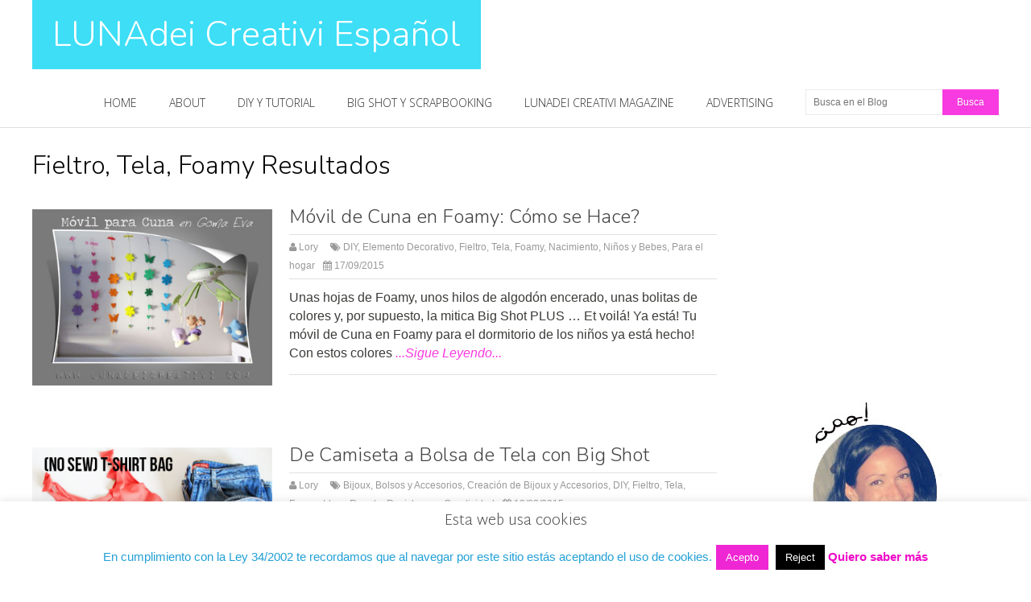

--- FILE ---
content_type: text/html; charset=UTF-8
request_url: https://lunadeicreativi.es/category/material/fieltro-tela-foamy/
body_size: 17675
content:
<!DOCTYPE html>
<html class="no-js" lang="es">
<head>
	<meta charset="UTF-8">
	<!-- Always force latest IE rendering engine (even in intranet) & Chrome Frame -->
	<!--[if IE ]>
	<meta http-equiv="X-UA-Compatible" content="IE=edge,chrome=1">
	<![endif]-->
	<link rel="profile" href="http://gmpg.org/xfn/11" />
	<title>Fieltro, Tela, Foamy | LUNAdei Creativi Español</title>
	<!--iOS/android/handheld specific -->
<link rel="apple-touch-icon" href="https://lunadeicreativi.es/wp-content/themes/spike/apple-touch-icon.png" />
<meta name="viewport" content="width=device-width, initial-scale=1, maximum-scale=1">
<meta name="apple-mobile-web-app-capable" content="yes">
<meta name="apple-mobile-web-app-status-bar-style" content="black">
	<link rel="pingback" href="https://lunadeicreativi.es/xmlrpc.php" />
	<meta name='robots' content='index, follow, max-image-preview:large, max-snippet:-1, max-video-preview:-1' />
		<style>img:is([sizes="auto" i], [sizes^="auto," i]) { contain-intrinsic-size: 3000px 1500px }</style>
		
	<!-- This site is optimized with the Yoast SEO plugin v24.3 - https://yoast.com/wordpress/plugins/seo/ -->
	<link rel="canonical" href="https://lunadeicreativi.es/category/material/fieltro-tela-foamy/" />
	<meta property="og:locale" content="es_ES" />
	<meta property="og:type" content="article" />
	<meta property="og:title" content="Fieltro, Tela, Foamy | LUNAdei Creativi Español" />
	<meta property="og:url" content="https://lunadeicreativi.es/category/material/fieltro-tela-foamy/" />
	<meta property="og:site_name" content="LUNAdei Creativi Español" />
	<meta name="twitter:card" content="summary_large_image" />
	<meta name="twitter:site" content="@LunadeiCreativi" />
	<script type="application/ld+json" class="yoast-schema-graph">{"@context":"https://schema.org","@graph":[{"@type":"CollectionPage","@id":"https://lunadeicreativi.es/category/material/fieltro-tela-foamy/","url":"https://lunadeicreativi.es/category/material/fieltro-tela-foamy/","name":"Fieltro, Tela, Foamy | LUNAdei Creativi Español","isPartOf":{"@id":"https://lunadeicreativi.es/#website"},"primaryImageOfPage":{"@id":"https://lunadeicreativi.es/category/material/fieltro-tela-foamy/#primaryimage"},"image":{"@id":"https://lunadeicreativi.es/category/material/fieltro-tela-foamy/#primaryimage"},"thumbnailUrl":"https://lunadeicreativi.es/wp-content/uploads/2015/09/copertina-giostrina-per-culla_esp.jpg","breadcrumb":{"@id":"https://lunadeicreativi.es/category/material/fieltro-tela-foamy/#breadcrumb"},"inLanguage":"es"},{"@type":"ImageObject","inLanguage":"es","@id":"https://lunadeicreativi.es/category/material/fieltro-tela-foamy/#primaryimage","url":"https://lunadeicreativi.es/wp-content/uploads/2015/09/copertina-giostrina-per-culla_esp.jpg","contentUrl":"https://lunadeicreativi.es/wp-content/uploads/2015/09/copertina-giostrina-per-culla_esp.jpg","width":640,"height":471},{"@type":"BreadcrumbList","@id":"https://lunadeicreativi.es/category/material/fieltro-tela-foamy/#breadcrumb","itemListElement":[{"@type":"ListItem","position":1,"name":"Home","item":"https://lunadeicreativi.es/"},{"@type":"ListItem","position":2,"name":"MATERIAL","item":"https://lunadeicreativi.es/category/material/"},{"@type":"ListItem","position":3,"name":"Fieltro, Tela, Foamy"}]},{"@type":"WebSite","@id":"https://lunadeicreativi.es/#website","url":"https://lunadeicreativi.es/","name":"LUNAdei Creativi Español","description":"Blog de DIY, Crafting y Moda, para todos los amantes de la creatividad y de las manualidades!","potentialAction":[{"@type":"SearchAction","target":{"@type":"EntryPoint","urlTemplate":"https://lunadeicreativi.es/?s={search_term_string}"},"query-input":{"@type":"PropertyValueSpecification","valueRequired":true,"valueName":"search_term_string"}}],"inLanguage":"es"}]}</script>
	<!-- / Yoast SEO plugin. -->


<link rel='dns-prefetch' href='//stats.wp.com' />
<link rel='dns-prefetch' href='//v0.wordpress.com' />
<link rel="alternate" type="application/rss+xml" title="LUNAdei Creativi Español &raquo; Feed" href="https://lunadeicreativi.es/feed/" />
<link rel="alternate" type="application/rss+xml" title="LUNAdei Creativi Español &raquo; Feed de los comentarios" href="https://lunadeicreativi.es/comments/feed/" />
<link rel="alternate" type="application/rss+xml" title="LUNAdei Creativi Español &raquo; Categoría Fieltro, Tela, Foamy del feed" href="https://lunadeicreativi.es/category/material/fieltro-tela-foamy/feed/" />
		<!-- This site uses the Google Analytics by MonsterInsights plugin v9.11.1 - Using Analytics tracking - https://www.monsterinsights.com/ -->
		<!-- Nota: MonsterInsights no está actualmente configurado en este sitio. El dueño del sitio necesita identificarse usando su cuenta de Google Analytics en el panel de ajustes de MonsterInsights. -->
					<!-- No tracking code set -->
				<!-- / Google Analytics by MonsterInsights -->
		<script type="text/javascript">
/* <![CDATA[ */
window._wpemojiSettings = {"baseUrl":"https:\/\/s.w.org\/images\/core\/emoji\/15.0.3\/72x72\/","ext":".png","svgUrl":"https:\/\/s.w.org\/images\/core\/emoji\/15.0.3\/svg\/","svgExt":".svg","source":{"concatemoji":"https:\/\/lunadeicreativi.es\/wp-includes\/js\/wp-emoji-release.min.js?ver=6.5.7"}};
/*! This file is auto-generated */
!function(i,n){var o,s,e;function c(e){try{var t={supportTests:e,timestamp:(new Date).valueOf()};sessionStorage.setItem(o,JSON.stringify(t))}catch(e){}}function p(e,t,n){e.clearRect(0,0,e.canvas.width,e.canvas.height),e.fillText(t,0,0);var t=new Uint32Array(e.getImageData(0,0,e.canvas.width,e.canvas.height).data),r=(e.clearRect(0,0,e.canvas.width,e.canvas.height),e.fillText(n,0,0),new Uint32Array(e.getImageData(0,0,e.canvas.width,e.canvas.height).data));return t.every(function(e,t){return e===r[t]})}function u(e,t,n){switch(t){case"flag":return n(e,"\ud83c\udff3\ufe0f\u200d\u26a7\ufe0f","\ud83c\udff3\ufe0f\u200b\u26a7\ufe0f")?!1:!n(e,"\ud83c\uddfa\ud83c\uddf3","\ud83c\uddfa\u200b\ud83c\uddf3")&&!n(e,"\ud83c\udff4\udb40\udc67\udb40\udc62\udb40\udc65\udb40\udc6e\udb40\udc67\udb40\udc7f","\ud83c\udff4\u200b\udb40\udc67\u200b\udb40\udc62\u200b\udb40\udc65\u200b\udb40\udc6e\u200b\udb40\udc67\u200b\udb40\udc7f");case"emoji":return!n(e,"\ud83d\udc26\u200d\u2b1b","\ud83d\udc26\u200b\u2b1b")}return!1}function f(e,t,n){var r="undefined"!=typeof WorkerGlobalScope&&self instanceof WorkerGlobalScope?new OffscreenCanvas(300,150):i.createElement("canvas"),a=r.getContext("2d",{willReadFrequently:!0}),o=(a.textBaseline="top",a.font="600 32px Arial",{});return e.forEach(function(e){o[e]=t(a,e,n)}),o}function t(e){var t=i.createElement("script");t.src=e,t.defer=!0,i.head.appendChild(t)}"undefined"!=typeof Promise&&(o="wpEmojiSettingsSupports",s=["flag","emoji"],n.supports={everything:!0,everythingExceptFlag:!0},e=new Promise(function(e){i.addEventListener("DOMContentLoaded",e,{once:!0})}),new Promise(function(t){var n=function(){try{var e=JSON.parse(sessionStorage.getItem(o));if("object"==typeof e&&"number"==typeof e.timestamp&&(new Date).valueOf()<e.timestamp+604800&&"object"==typeof e.supportTests)return e.supportTests}catch(e){}return null}();if(!n){if("undefined"!=typeof Worker&&"undefined"!=typeof OffscreenCanvas&&"undefined"!=typeof URL&&URL.createObjectURL&&"undefined"!=typeof Blob)try{var e="postMessage("+f.toString()+"("+[JSON.stringify(s),u.toString(),p.toString()].join(",")+"));",r=new Blob([e],{type:"text/javascript"}),a=new Worker(URL.createObjectURL(r),{name:"wpTestEmojiSupports"});return void(a.onmessage=function(e){c(n=e.data),a.terminate(),t(n)})}catch(e){}c(n=f(s,u,p))}t(n)}).then(function(e){for(var t in e)n.supports[t]=e[t],n.supports.everything=n.supports.everything&&n.supports[t],"flag"!==t&&(n.supports.everythingExceptFlag=n.supports.everythingExceptFlag&&n.supports[t]);n.supports.everythingExceptFlag=n.supports.everythingExceptFlag&&!n.supports.flag,n.DOMReady=!1,n.readyCallback=function(){n.DOMReady=!0}}).then(function(){return e}).then(function(){var e;n.supports.everything||(n.readyCallback(),(e=n.source||{}).concatemoji?t(e.concatemoji):e.wpemoji&&e.twemoji&&(t(e.twemoji),t(e.wpemoji)))}))}((window,document),window._wpemojiSettings);
/* ]]> */
</script>
<link rel='stylesheet' id='pibfi_pinterest_style-css' href='https://lunadeicreativi.es/wp-content/plugins/pinterest-pin-it-button-for-images/ppibfi_pinterest.css?ver=6.5.7' type='text/css' media='all' />
<style id='wp-emoji-styles-inline-css' type='text/css'>

	img.wp-smiley, img.emoji {
		display: inline !important;
		border: none !important;
		box-shadow: none !important;
		height: 1em !important;
		width: 1em !important;
		margin: 0 0.07em !important;
		vertical-align: -0.1em !important;
		background: none !important;
		padding: 0 !important;
	}
</style>
<link rel='stylesheet' id='wp-block-library-css' href='https://lunadeicreativi.es/wp-includes/css/dist/block-library/style.min.css?ver=6.5.7' type='text/css' media='all' />
<link rel='stylesheet' id='mediaelement-css' href='https://lunadeicreativi.es/wp-includes/js/mediaelement/mediaelementplayer-legacy.min.css?ver=4.2.17' type='text/css' media='all' />
<link rel='stylesheet' id='wp-mediaelement-css' href='https://lunadeicreativi.es/wp-includes/js/mediaelement/wp-mediaelement.min.css?ver=6.5.7' type='text/css' media='all' />
<style id='jetpack-sharing-buttons-style-inline-css' type='text/css'>
.jetpack-sharing-buttons__services-list{display:flex;flex-direction:row;flex-wrap:wrap;gap:0;list-style-type:none;margin:5px;padding:0}.jetpack-sharing-buttons__services-list.has-small-icon-size{font-size:12px}.jetpack-sharing-buttons__services-list.has-normal-icon-size{font-size:16px}.jetpack-sharing-buttons__services-list.has-large-icon-size{font-size:24px}.jetpack-sharing-buttons__services-list.has-huge-icon-size{font-size:36px}@media print{.jetpack-sharing-buttons__services-list{display:none!important}}.editor-styles-wrapper .wp-block-jetpack-sharing-buttons{gap:0;padding-inline-start:0}ul.jetpack-sharing-buttons__services-list.has-background{padding:1.25em 2.375em}
</style>
<style id='classic-theme-styles-inline-css' type='text/css'>
/*! This file is auto-generated */
.wp-block-button__link{color:#fff;background-color:#32373c;border-radius:9999px;box-shadow:none;text-decoration:none;padding:calc(.667em + 2px) calc(1.333em + 2px);font-size:1.125em}.wp-block-file__button{background:#32373c;color:#fff;text-decoration:none}
</style>
<style id='global-styles-inline-css' type='text/css'>
body{--wp--preset--color--black: #000000;--wp--preset--color--cyan-bluish-gray: #abb8c3;--wp--preset--color--white: #ffffff;--wp--preset--color--pale-pink: #f78da7;--wp--preset--color--vivid-red: #cf2e2e;--wp--preset--color--luminous-vivid-orange: #ff6900;--wp--preset--color--luminous-vivid-amber: #fcb900;--wp--preset--color--light-green-cyan: #7bdcb5;--wp--preset--color--vivid-green-cyan: #00d084;--wp--preset--color--pale-cyan-blue: #8ed1fc;--wp--preset--color--vivid-cyan-blue: #0693e3;--wp--preset--color--vivid-purple: #9b51e0;--wp--preset--gradient--vivid-cyan-blue-to-vivid-purple: linear-gradient(135deg,rgba(6,147,227,1) 0%,rgb(155,81,224) 100%);--wp--preset--gradient--light-green-cyan-to-vivid-green-cyan: linear-gradient(135deg,rgb(122,220,180) 0%,rgb(0,208,130) 100%);--wp--preset--gradient--luminous-vivid-amber-to-luminous-vivid-orange: linear-gradient(135deg,rgba(252,185,0,1) 0%,rgba(255,105,0,1) 100%);--wp--preset--gradient--luminous-vivid-orange-to-vivid-red: linear-gradient(135deg,rgba(255,105,0,1) 0%,rgb(207,46,46) 100%);--wp--preset--gradient--very-light-gray-to-cyan-bluish-gray: linear-gradient(135deg,rgb(238,238,238) 0%,rgb(169,184,195) 100%);--wp--preset--gradient--cool-to-warm-spectrum: linear-gradient(135deg,rgb(74,234,220) 0%,rgb(151,120,209) 20%,rgb(207,42,186) 40%,rgb(238,44,130) 60%,rgb(251,105,98) 80%,rgb(254,248,76) 100%);--wp--preset--gradient--blush-light-purple: linear-gradient(135deg,rgb(255,206,236) 0%,rgb(152,150,240) 100%);--wp--preset--gradient--blush-bordeaux: linear-gradient(135deg,rgb(254,205,165) 0%,rgb(254,45,45) 50%,rgb(107,0,62) 100%);--wp--preset--gradient--luminous-dusk: linear-gradient(135deg,rgb(255,203,112) 0%,rgb(199,81,192) 50%,rgb(65,88,208) 100%);--wp--preset--gradient--pale-ocean: linear-gradient(135deg,rgb(255,245,203) 0%,rgb(182,227,212) 50%,rgb(51,167,181) 100%);--wp--preset--gradient--electric-grass: linear-gradient(135deg,rgb(202,248,128) 0%,rgb(113,206,126) 100%);--wp--preset--gradient--midnight: linear-gradient(135deg,rgb(2,3,129) 0%,rgb(40,116,252) 100%);--wp--preset--font-size--small: 13px;--wp--preset--font-size--medium: 20px;--wp--preset--font-size--large: 36px;--wp--preset--font-size--x-large: 42px;--wp--preset--spacing--20: 0.44rem;--wp--preset--spacing--30: 0.67rem;--wp--preset--spacing--40: 1rem;--wp--preset--spacing--50: 1.5rem;--wp--preset--spacing--60: 2.25rem;--wp--preset--spacing--70: 3.38rem;--wp--preset--spacing--80: 5.06rem;--wp--preset--shadow--natural: 6px 6px 9px rgba(0, 0, 0, 0.2);--wp--preset--shadow--deep: 12px 12px 50px rgba(0, 0, 0, 0.4);--wp--preset--shadow--sharp: 6px 6px 0px rgba(0, 0, 0, 0.2);--wp--preset--shadow--outlined: 6px 6px 0px -3px rgba(255, 255, 255, 1), 6px 6px rgba(0, 0, 0, 1);--wp--preset--shadow--crisp: 6px 6px 0px rgba(0, 0, 0, 1);}:where(.is-layout-flex){gap: 0.5em;}:where(.is-layout-grid){gap: 0.5em;}body .is-layout-flex{display: flex;}body .is-layout-flex{flex-wrap: wrap;align-items: center;}body .is-layout-flex > *{margin: 0;}body .is-layout-grid{display: grid;}body .is-layout-grid > *{margin: 0;}:where(.wp-block-columns.is-layout-flex){gap: 2em;}:where(.wp-block-columns.is-layout-grid){gap: 2em;}:where(.wp-block-post-template.is-layout-flex){gap: 1.25em;}:where(.wp-block-post-template.is-layout-grid){gap: 1.25em;}.has-black-color{color: var(--wp--preset--color--black) !important;}.has-cyan-bluish-gray-color{color: var(--wp--preset--color--cyan-bluish-gray) !important;}.has-white-color{color: var(--wp--preset--color--white) !important;}.has-pale-pink-color{color: var(--wp--preset--color--pale-pink) !important;}.has-vivid-red-color{color: var(--wp--preset--color--vivid-red) !important;}.has-luminous-vivid-orange-color{color: var(--wp--preset--color--luminous-vivid-orange) !important;}.has-luminous-vivid-amber-color{color: var(--wp--preset--color--luminous-vivid-amber) !important;}.has-light-green-cyan-color{color: var(--wp--preset--color--light-green-cyan) !important;}.has-vivid-green-cyan-color{color: var(--wp--preset--color--vivid-green-cyan) !important;}.has-pale-cyan-blue-color{color: var(--wp--preset--color--pale-cyan-blue) !important;}.has-vivid-cyan-blue-color{color: var(--wp--preset--color--vivid-cyan-blue) !important;}.has-vivid-purple-color{color: var(--wp--preset--color--vivid-purple) !important;}.has-black-background-color{background-color: var(--wp--preset--color--black) !important;}.has-cyan-bluish-gray-background-color{background-color: var(--wp--preset--color--cyan-bluish-gray) !important;}.has-white-background-color{background-color: var(--wp--preset--color--white) !important;}.has-pale-pink-background-color{background-color: var(--wp--preset--color--pale-pink) !important;}.has-vivid-red-background-color{background-color: var(--wp--preset--color--vivid-red) !important;}.has-luminous-vivid-orange-background-color{background-color: var(--wp--preset--color--luminous-vivid-orange) !important;}.has-luminous-vivid-amber-background-color{background-color: var(--wp--preset--color--luminous-vivid-amber) !important;}.has-light-green-cyan-background-color{background-color: var(--wp--preset--color--light-green-cyan) !important;}.has-vivid-green-cyan-background-color{background-color: var(--wp--preset--color--vivid-green-cyan) !important;}.has-pale-cyan-blue-background-color{background-color: var(--wp--preset--color--pale-cyan-blue) !important;}.has-vivid-cyan-blue-background-color{background-color: var(--wp--preset--color--vivid-cyan-blue) !important;}.has-vivid-purple-background-color{background-color: var(--wp--preset--color--vivid-purple) !important;}.has-black-border-color{border-color: var(--wp--preset--color--black) !important;}.has-cyan-bluish-gray-border-color{border-color: var(--wp--preset--color--cyan-bluish-gray) !important;}.has-white-border-color{border-color: var(--wp--preset--color--white) !important;}.has-pale-pink-border-color{border-color: var(--wp--preset--color--pale-pink) !important;}.has-vivid-red-border-color{border-color: var(--wp--preset--color--vivid-red) !important;}.has-luminous-vivid-orange-border-color{border-color: var(--wp--preset--color--luminous-vivid-orange) !important;}.has-luminous-vivid-amber-border-color{border-color: var(--wp--preset--color--luminous-vivid-amber) !important;}.has-light-green-cyan-border-color{border-color: var(--wp--preset--color--light-green-cyan) !important;}.has-vivid-green-cyan-border-color{border-color: var(--wp--preset--color--vivid-green-cyan) !important;}.has-pale-cyan-blue-border-color{border-color: var(--wp--preset--color--pale-cyan-blue) !important;}.has-vivid-cyan-blue-border-color{border-color: var(--wp--preset--color--vivid-cyan-blue) !important;}.has-vivid-purple-border-color{border-color: var(--wp--preset--color--vivid-purple) !important;}.has-vivid-cyan-blue-to-vivid-purple-gradient-background{background: var(--wp--preset--gradient--vivid-cyan-blue-to-vivid-purple) !important;}.has-light-green-cyan-to-vivid-green-cyan-gradient-background{background: var(--wp--preset--gradient--light-green-cyan-to-vivid-green-cyan) !important;}.has-luminous-vivid-amber-to-luminous-vivid-orange-gradient-background{background: var(--wp--preset--gradient--luminous-vivid-amber-to-luminous-vivid-orange) !important;}.has-luminous-vivid-orange-to-vivid-red-gradient-background{background: var(--wp--preset--gradient--luminous-vivid-orange-to-vivid-red) !important;}.has-very-light-gray-to-cyan-bluish-gray-gradient-background{background: var(--wp--preset--gradient--very-light-gray-to-cyan-bluish-gray) !important;}.has-cool-to-warm-spectrum-gradient-background{background: var(--wp--preset--gradient--cool-to-warm-spectrum) !important;}.has-blush-light-purple-gradient-background{background: var(--wp--preset--gradient--blush-light-purple) !important;}.has-blush-bordeaux-gradient-background{background: var(--wp--preset--gradient--blush-bordeaux) !important;}.has-luminous-dusk-gradient-background{background: var(--wp--preset--gradient--luminous-dusk) !important;}.has-pale-ocean-gradient-background{background: var(--wp--preset--gradient--pale-ocean) !important;}.has-electric-grass-gradient-background{background: var(--wp--preset--gradient--electric-grass) !important;}.has-midnight-gradient-background{background: var(--wp--preset--gradient--midnight) !important;}.has-small-font-size{font-size: var(--wp--preset--font-size--small) !important;}.has-medium-font-size{font-size: var(--wp--preset--font-size--medium) !important;}.has-large-font-size{font-size: var(--wp--preset--font-size--large) !important;}.has-x-large-font-size{font-size: var(--wp--preset--font-size--x-large) !important;}
.wp-block-navigation a:where(:not(.wp-element-button)){color: inherit;}
:where(.wp-block-post-template.is-layout-flex){gap: 1.25em;}:where(.wp-block-post-template.is-layout-grid){gap: 1.25em;}
:where(.wp-block-columns.is-layout-flex){gap: 2em;}:where(.wp-block-columns.is-layout-grid){gap: 2em;}
.wp-block-pullquote{font-size: 1.5em;line-height: 1.6;}
</style>
<link rel='stylesheet' id='cptch_stylesheet-css' href='https://lunadeicreativi.es/wp-content/plugins/captcha/css/front_end_style.css?ver=4.4.5' type='text/css' media='all' />
<link rel='stylesheet' id='dashicons-css' href='https://lunadeicreativi.es/wp-includes/css/dashicons.min.css?ver=6.5.7' type='text/css' media='all' />
<link rel='stylesheet' id='cptch_desktop_style-css' href='https://lunadeicreativi.es/wp-content/plugins/captcha/css/desktop_style.css?ver=4.4.5' type='text/css' media='all' />
<link rel='stylesheet' id='cookie-law-info-css' href='https://lunadeicreativi.es/wp-content/plugins/cookie-law-info/legacy/public/css/cookie-law-info-public.css?ver=3.4.0' type='text/css' media='all' />
<link rel='stylesheet' id='cookie-law-info-gdpr-css' href='https://lunadeicreativi.es/wp-content/plugins/cookie-law-info/legacy/public/css/cookie-law-info-gdpr.css?ver=3.4.0' type='text/css' media='all' />
<link rel='stylesheet' id='mc4wp-form-themes-css' href='https://lunadeicreativi.es/wp-content/plugins/mailchimp-for-wp/assets/css/form-themes.css?ver=4.11.1' type='text/css' media='all' />
<link rel='stylesheet' id='wp_review-style-css' href='https://lunadeicreativi.es/wp-content/plugins/wp-review/public/css/wp-review.css?ver=5.3.5' type='text/css' media='all' />
<link rel='stylesheet' id='flexslider-css' href='https://lunadeicreativi.es/wp-content/themes/spike/css/flexslider.css?ver=6.5.7' type='text/css' media='all' />
<link rel='stylesheet' id='prettyPhoto-css' href='https://lunadeicreativi.es/wp-content/themes/spike/css/prettyPhoto.css?ver=6.5.7' type='text/css' media='all' />
<link rel='stylesheet' id='old-fontawesome-css' href='https://lunadeicreativi.es/wp-content/themes/spike/css/font-awesome.min.css?ver=6.5.7' type='text/css' media='all' />
<link rel='stylesheet' id='stylesheet-css' href='https://lunadeicreativi.es/wp-content/themes/spike/style.css?ver=6.5.7' type='text/css' media='all' />
<style id='stylesheet-inline-css' type='text/css'>

		body {background-color:#ffffff; }
		body {background-image: url(https://lunadeicreativi.es/wp-content/themes/spike/images/nobg.png);}
		.main-header { background-color: #FFFFFF; background-image: url(https://lunadeicreativi.es/wp-content/themes/spike/images/nobg.png);}
		footer {background-color:#F5F5F5; background-image: url(https://lunadeicreativi.es/wp-content/themes/spike/images/pattern19.png);}
		#navigation ul .current-menu-item a, #navigation ul li:hover > a, #navigation ul .current-menu-item:before, #navigation ul li:hover:before, #navigation ul li:hover:after, .postauthor h5, .single_post a, .textwidget a, .pnavigation2 a, .sidebar.c-4-12 a:hover, .copyrights a:hover, footer .widget li a:hover, .sidebar.c-4-12 a:hover, .related-posts a:hover, .title a:hover, .post-info a:hover,.comm, #tabber .inside li a:hover, .readMore a:hover, a, a:hover { color:#f83be0; }	
			.reply a, .flex-control-paging li a.flex-active, .currenttext, .pagination a:hover, .single .pagination a:hover .currenttext, .sbutton, #searchsubmit, #commentform input#submit, .contactform #submit, .mts-subscribe input[type='submit'], #move-to-top:hover, #searchform .icon-search, .tagcloud a, a#pull, .secondary-navigation.mobile, .mobile #navigation, #load-posts > a, .pace .pace-progress, .widget_tabs2 .pagination a, .pagination .nav-previous a:hover, .pagination .nav-next a:hover, .flex-control-paging li a:hover, #featured-thumbnail .review-total-only { background-color:#f83be0; color: #fff!important; }
		.flex-control-thumbs .flex-active { border-top:3px solid #f83be0;}
		#navigation ul .current-menu-item a, #navigation > ul > li > a:hover { border-bottom: 1px solid #f83be0; }
		.tagcloud a .tab_count, .flex-control-paging li a, #logo, #load-posts > a:hover, #searchform .sbutton:hover, .mts-subscribe input[type='submit']:hover { background-color:#3ddef6; }
		.pagination a {color:#3ddef6; }
		.pagination a, .pagination2 { border: 1px solid #3ddef6; }
		.currenttext, .pagination a:hover, .pagination2:hover, .widget_tabs2 .pagination a { border: 1px solid #f83be0; }
		#navigation ul ul { border-top: 1px solid #f83be0; }
		.slidertitle, .slidertext { background: rgba(248,59,224, 0.7) }
		#wpmm-megamenu { border-top: 1px solid #f83be0;}
		#navigation > ul > li.menu-item-wpmm-megamenu > a:hover, #navigation > ul > li.wpmm-megamenu-showing > a { border: none; color: #f83be0 !important; }
		
		
		
		
		
		.single_post_below { float: left; width: 100%; margin-top: 27px; }
		.single_post_below .related-posts li { margin: 0 2% 0 0; width: 23.5%; } .relatedthumb { float: left; width: 100% }
		.post-single-content, .single_post_below .rthumb, .relatedthumb img { width: 100% }
		.post-single-content { max-width: 850px; }
		.single_post_below .related-posts h3 { font-weight: 700 }
		.shareit { top: 282px; left: auto; z-index: 0; margin: 0 0 0 -123px; width: 90px; position: fixed; overflow: hidden; padding: 5px; border:none; border-right: 0;}
		.share-item {margin: 2px;}
		
		.bypostauthor .commentmetadata {background: rgba(0, 0, 0, 0.02);border: 1px solid rgba(0, 0, 0, 0.06);}
		.bypostauthor .commentmetadata:after { font-size: 12px; content: "Autor"; position: absolute; right: 0; top: 0; padding: 1px 10px; background: rgba(0, 0, 0, 0.2); color: #FFF; }
		
		
			
</style>
<link rel='stylesheet' id='responsive-css' href='https://lunadeicreativi.es/wp-content/themes/spike/css/responsive.css?ver=6.5.7' type='text/css' media='all' />
<script type="text/javascript" src="https://lunadeicreativi.es/wp-includes/js/jquery/jquery.min.js?ver=3.7.1" id="jquery-core-js"></script>
<script type="text/javascript" src="https://lunadeicreativi.es/wp-includes/js/jquery/jquery-migrate.min.js?ver=3.4.1" id="jquery-migrate-js"></script>
<script type="text/javascript" src="https://lunadeicreativi.es/wp-content/plugins/pinterest-pin-it-button-for-images/ppibfi_pinterest.js?ver=6.5.7" id="pibfi_pinterest-js"></script>
<script type="text/javascript" id="cookie-law-info-js-extra">
/* <![CDATA[ */
var Cli_Data = {"nn_cookie_ids":[],"cookielist":[],"non_necessary_cookies":[],"ccpaEnabled":"","ccpaRegionBased":"","ccpaBarEnabled":"","strictlyEnabled":["necessary","obligatoire"],"ccpaType":"gdpr","js_blocking":"","custom_integration":"","triggerDomRefresh":"","secure_cookies":""};
var cli_cookiebar_settings = {"animate_speed_hide":"500","animate_speed_show":"500","background":"#fff","border":"#e25fc2","border_on":"","button_1_button_colour":"#ef26d4","button_1_button_hover":"#bf1eaa","button_1_link_colour":"#fff","button_1_as_button":"1","button_1_new_win":"","button_2_button_colour":"#333","button_2_button_hover":"#292929","button_2_link_colour":"#ef09c9","button_2_as_button":"","button_2_hidebar":"1","button_3_button_colour":"#000","button_3_button_hover":"#000000","button_3_link_colour":"#fff","button_3_as_button":"1","button_3_new_win":"","button_4_button_colour":"#000","button_4_button_hover":"#000000","button_4_link_colour":"#fff","button_4_as_button":"1","button_7_button_colour":"#61a229","button_7_button_hover":"#4e8221","button_7_link_colour":"#fff","button_7_as_button":"1","button_7_new_win":"","font_family":"inherit","header_fix":"","notify_animate_hide":"1","notify_animate_show":"","notify_div_id":"#cookie-law-info-bar","notify_position_horizontal":"right","notify_position_vertical":"bottom","scroll_close":"","scroll_close_reload":"","accept_close_reload":"","reject_close_reload":"","showagain_tab":"1","showagain_background":"#fff","showagain_border":"#000","showagain_div_id":"#cookie-law-info-again","showagain_x_position":"100px","text":"#22a0d6","show_once_yn":"","show_once":"10000","logging_on":"","as_popup":"","popup_overlay":"1","bar_heading_text":"Esta web usa cookies","cookie_bar_as":"banner","popup_showagain_position":"bottom-right","widget_position":"left"};
var log_object = {"ajax_url":"https:\/\/lunadeicreativi.es\/wp-admin\/admin-ajax.php"};
/* ]]> */
</script>
<script type="text/javascript" src="https://lunadeicreativi.es/wp-content/plugins/cookie-law-info/legacy/public/js/cookie-law-info-public.js?ver=3.4.0" id="cookie-law-info-js"></script>
<script type="text/javascript" src="https://lunadeicreativi.es/wp-content/themes/spike/js/customscript.js?ver=6.5.7" id="customscript-js"></script>
<script type="text/javascript" src="https://lunadeicreativi.es/wp-content/themes/spike/js/jquery.flexslider-min.imagesloaded.js?ver=6.5.7" id="mts-flexslider-js"></script>
<script type="text/javascript" src="https://lunadeicreativi.es/wp-content/themes/spike/js/jquery.prettyPhoto.js?ver=6.5.7" id="prettyPhoto-js"></script>
<link rel="https://api.w.org/" href="https://lunadeicreativi.es/wp-json/" /><link rel="alternate" type="application/json" href="https://lunadeicreativi.es/wp-json/wp/v2/categories/11" /><link rel="EditURI" type="application/rsd+xml" title="RSD" href="https://lunadeicreativi.es/xmlrpc.php?rsd" />
<!--Theme by MyThemeShop.com-->
 
		<style type="text/css">
			.social-ring:after {
				 clear: both;
			}
				   
			.social-ring:before,
			.social-ring:after {
				 content: "";
				 display: table;
			}
			
			.social-ring {
				margin: 0 0 0.5em !important;
				padding: 0 !important;
				line-height: 20px !important;
				height: auto;
				font-size: 11px;
			}
			.social-ring-button {
				float: left !important;
								height: 30px;
								margin: 0 5px 0 0 !important;
				padding: 0 !important;
			}
			.social-ring .social-ring-button iframe {
				max-width: none !important;
			}
		</style>
		<style>img#wpstats{display:none}</style>
		<link href="//fonts.googleapis.com/css?family=Open+Sans:300|Nunito:300|Delius:normal|Martel+Sans:200&amp;subset=latin" rel="stylesheet" type="text/css">
<style type="text/css">
.menu li a { font-family: 'Open Sans'; font-weight: 300; font-size: 14px; color: #333333; }
h1 { font-family: 'Nunito'; font-weight: 300; font-size: 32px; color: #050505; }
h2 { font-family: 'Nunito'; font-weight: 300; font-size: 25px; color: #050505; }
h3 { font-family: 'Delius'; font-weight: normal; font-size: 21px; color: #050505; }
h4 { font-family: 'Martel Sans'; font-weight: 200; font-size: 20px; color: #444444; }
h5 { font-family: 'Martel Sans'; font-weight: 200; font-size: 18px; color: #444444; }
h6 { font-family: 'Martel Sans'; font-weight: 200; font-size: 15px; color: #444444; }
body { font-family: Helvetica, Arial, sans-serif; font-weight: normal; font-size: 16px; color: #3b3b39; }
</style>
<script async src="//pagead2.googlesyndication.com/pagead/js/adsbygoogle.js"></script>
<script>
  (adsbygoogle = window.adsbygoogle || []).push({
    google_ad_client: "ca-pub-4850119597871698",
    enable_page_level_ads: true
  });
</script><script type="text/javascript">document.documentElement.className = document.documentElement.className.replace(/\bno-js\b/,'js');</script><link rel="icon" href="https://lunadeicreativi.es/wp-content/uploads/2015/11/cropped-favcion_512px1-32x32.jpg" sizes="32x32" />
<link rel="icon" href="https://lunadeicreativi.es/wp-content/uploads/2015/11/cropped-favcion_512px1-192x192.jpg" sizes="192x192" />
<link rel="apple-touch-icon" href="https://lunadeicreativi.es/wp-content/uploads/2015/11/cropped-favcion_512px1-180x180.jpg" />
<meta name="msapplication-TileImage" content="https://lunadeicreativi.es/wp-content/uploads/2015/11/cropped-favcion_512px1-270x270.jpg" />
</head>
<body id ="blog" class="archive category category-fieltro-tela-foamy category-11 main" itemscope itemtype="http://schema.org/WebPage">
	<div class="main-container-wrap">
		<header class="main-header">
						<div class="container">
				<div id="header">
											<div class="logo-wrap">
																								  <h2 id="logo" class="text-logo">
											<a href="https://lunadeicreativi.es" data-wpel-link="internal">LUNAdei Creativi Español</a>
										</h2><!-- END #logo -->
																					</div>
										  
					<div class="secondary-navigation search-navigation">
						<nav id="navigation" class="clearfix">
															<ul id="menu-menu-lc-es" class="menu clearfix"><li id="menu-item-12786" class="menu-item menu-item-type-custom menu-item-object-custom menu-item-home menu-item-12786"><a href="http://lunadeicreativi.es/" data-wpel-link="internal">Home</a></li>
<li id="menu-item-12785" class="menu-item menu-item-type-post_type menu-item-object-page menu-item-12785"><a href="https://lunadeicreativi.es/about/" data-wpel-link="internal">About</a></li>
<li id="menu-item-12788" class="menu-item menu-item-type-taxonomy menu-item-object-category menu-item-12788"><a href="https://lunadeicreativi.es/category/tecnica/diy/" data-wpel-link="internal">DIY y Tutorial</a></li>
<li id="menu-item-12787" class="menu-item menu-item-type-taxonomy menu-item-object-category menu-item-12787"><a href="https://lunadeicreativi.es/category/tecnica/scrapbooking/" data-wpel-link="internal">Big Shot y Scrapbooking</a></li>
<li id="menu-item-12783" class="menu-item menu-item-type-post_type menu-item-object-page menu-item-12783"><a href="https://lunadeicreativi.es/lunadei-creativi-magazine/" data-wpel-link="internal">LUNAdei Creativi Magazine</a></li>
<li id="menu-item-12784" class="menu-item menu-item-type-post_type menu-item-object-page menu-item-12784"><a href="https://lunadeicreativi.es/advertising/" data-wpel-link="internal">Advertising</a></li>
</ul>														<a href="#" id="pull">Menu</a>
															<span id="headersearch" class="search_li">
									<form method="get" id="searchform" class="search-form" action="https://lunadeicreativi.es" _lpchecked="1">
	<fieldset>
		<input type="text" name="s" id="s" value="" placeholder="Busca en el Blog" x-webkit-speech="x-webkit-speech" autocomplete="off" >
		<input id="search-image" class="sbutton" type="submit" value="Busca">
	</fieldset>
</form>								</span>
													</nav>
					</div>              
				</div><!--#header-->
			</div><!--.container-->        
		</header>
		<div class="main-container">
			<div id="page">
	<div class="article">
		<h1 class="postsby">
							<span>Fieltro, Tela, Foamy Resultados</span>
					</h1>	
		<div id="content_box">
																<article class="latestPost excerpt cslayout">
						<header>
							<a href="https://lunadeicreativi.es/movil-de-cuna-en-foamy/" title="Móvil de Cuna en Foamy: Cómo se Hace?" rel="nofollow" id="featured-thumbnail" data-wpel-link="internal">
																									<div class="featured-thumbnail"><img width="298" height="219" src="https://lunadeicreativi.es/wp-content/uploads/2015/09/copertina-giostrina-per-culla_esp.jpg" class="attachment-featured size-featured wp-post-image" alt="" title="" decoding="async" fetchpriority="high" srcset="https://lunadeicreativi.es/wp-content/uploads/2015/09/copertina-giostrina-per-culla_esp.jpg 640w, https://lunadeicreativi.es/wp-content/uploads/2015/09/copertina-giostrina-per-culla_esp-408x300.jpg 408w" sizes="(max-width: 298px) 100vw, 298px" data-attachment-id="12704" data-permalink="https://lunadeicreativi.es/movil-de-cuna-en-foamy/copertina-giostrina-per-culla_esp/" data-orig-file="https://lunadeicreativi.es/wp-content/uploads/2015/09/copertina-giostrina-per-culla_esp.jpg" data-orig-size="640,471" data-comments-opened="1" data-image-meta="{&quot;aperture&quot;:&quot;2.8&quot;,&quot;credit&quot;:&quot;&quot;,&quot;camera&quot;:&quot;Canon IXUS 115 HS&quot;,&quot;caption&quot;:&quot;&quot;,&quot;created_timestamp&quot;:&quot;1433617501&quot;,&quot;copyright&quot;:&quot;&quot;,&quot;focal_length&quot;:&quot;5&quot;,&quot;iso&quot;:&quot;640&quot;,&quot;shutter_speed&quot;:&quot;0.0333333333333&quot;,&quot;title&quot;:&quot;&quot;,&quot;orientation&quot;:&quot;1&quot;}" data-image-title="copertina giostrina per culla_esp" data-image-description="" data-image-caption="" data-medium-file="https://lunadeicreativi.es/wp-content/uploads/2015/09/copertina-giostrina-per-culla_esp-640x471.jpg" data-large-file="https://lunadeicreativi.es/wp-content/uploads/2015/09/copertina-giostrina-per-culla_esp-640x471.jpg" /></div>															</a>
							<h2 class="title front-view-title"><a href="https://lunadeicreativi.es/movil-de-cuna-en-foamy/" title="Móvil de Cuna en Foamy: Cómo se Hace?" data-wpel-link="internal">Móvil de Cuna en Foamy: Cómo se Hace?</a></h2>
																								<div class="post-info">
																					<span class="theauthor"><i class="icon-user"></i> <a rel="author" href="https://lunadeicreativi.es/author/admin/" title="Entradas de Lory" data-wpel-link="internal">Lory</a></span>  
																															<span class="thecategory"><i class="icon-tags"></i> <a href="https://lunadeicreativi.es/category/tecnica/diy/" rel="nofollow" data-wpel-link="internal">DIY</a>, <a href="https://lunadeicreativi.es/category/tipo-de-objeto/elemento-decorativo/" rel="nofollow" data-wpel-link="internal">Elemento Decorativo</a>, <a href="https://lunadeicreativi.es/category/material/fieltro-tela-foamy/" rel="nofollow" data-wpel-link="internal">Fieltro, Tela, Foamy</a>, <a href="https://lunadeicreativi.es/category/evento/nacimiento/" rel="nofollow" data-wpel-link="internal">Nacimiento</a>, <a href="https://lunadeicreativi.es/category/tipo-de-objeto/ninos-y-bebes/" rel="nofollow" data-wpel-link="internal">Niños y Bebes</a>, <a href="https://lunadeicreativi.es/category/tipo-de-objeto/hogar/" rel="nofollow" data-wpel-link="internal">Para el hogar</a></span> 
																															<span class="thetime"><i class="icon-calendar"></i> 17/09/2015</span>
																			</div>
																					</header>
													<div class="front-view-content">
								Unas hojas de Foamy, unos hilos de algodón encerado, unas bolitas de colores y, por supuesto, la mitica Big Shot PLUS &#8230; Et voilá! Ya está! Tu móvil de Cuna en Foamy para el dormitorio de los niños ya está hecho! Con estos colores								<a class="pereadore" href="https://lunadeicreativi.es/movil-de-cuna-en-foamy/" title="Móvil de Cuna en Foamy: Cómo se Hace?" rel="nofollow" data-wpel-link="internal">...Sigue Leyendo...</a>
								<div class="home_meta_comment_social">
																	</div>	
							</div>
											</article><!--.post excerpt-->
									<article class="latestPost excerpt cslayout">
						<header>
							<a href="https://lunadeicreativi.es/bolsa-de-tela-con-big-shot/" title="De Camiseta a Bolsa de Tela con Big Shot" rel="nofollow" id="featured-thumbnail" data-wpel-link="internal">
																									<div class="featured-thumbnail"><img width="298" height="223" src="https://lunadeicreativi.es/wp-content/uploads/2015/08/copertina-bag_60.jpg" class="attachment-featured size-featured wp-post-image" alt="" title="" decoding="async" srcset="https://lunadeicreativi.es/wp-content/uploads/2015/08/copertina-bag_60.jpg 640w, https://lunadeicreativi.es/wp-content/uploads/2015/08/copertina-bag_60-402x300.jpg 402w" sizes="(max-width: 298px) 100vw, 298px" data-attachment-id="12631" data-permalink="https://lunadeicreativi.es/bolsa-de-tela-con-big-shot/copertina-bag_60/" data-orig-file="https://lunadeicreativi.es/wp-content/uploads/2015/08/copertina-bag_60.jpg" data-orig-size="640,478" data-comments-opened="1" data-image-meta="{&quot;aperture&quot;:&quot;0&quot;,&quot;credit&quot;:&quot;&quot;,&quot;camera&quot;:&quot;&quot;,&quot;caption&quot;:&quot;&quot;,&quot;created_timestamp&quot;:&quot;0&quot;,&quot;copyright&quot;:&quot;&quot;,&quot;focal_length&quot;:&quot;0&quot;,&quot;iso&quot;:&quot;0&quot;,&quot;shutter_speed&quot;:&quot;0&quot;,&quot;title&quot;:&quot;&quot;,&quot;orientation&quot;:&quot;0&quot;}" data-image-title="copertina-bag_60" data-image-description="" data-image-caption="" data-medium-file="https://lunadeicreativi.es/wp-content/uploads/2015/08/copertina-bag_60-640x478.jpg" data-large-file="https://lunadeicreativi.es/wp-content/uploads/2015/08/copertina-bag_60-640x478.jpg" /></div>															</a>
							<h2 class="title front-view-title"><a href="https://lunadeicreativi.es/bolsa-de-tela-con-big-shot/" title="De Camiseta a Bolsa de Tela con Big Shot" data-wpel-link="internal">De Camiseta a Bolsa de Tela con Big Shot</a></h2>
																								<div class="post-info">
																					<span class="theauthor"><i class="icon-user"></i> <a rel="author" href="https://lunadeicreativi.es/author/admin/" title="Entradas de Lory" data-wpel-link="internal">Lory</a></span>  
																															<span class="thecategory"><i class="icon-tags"></i> <a href="https://lunadeicreativi.es/category/tipo-de-objeto/bijoux-bolsos-y-accesorios/" rel="nofollow" data-wpel-link="internal">Bijoux, Bolsos y Accesorios</a>, <a href="https://lunadeicreativi.es/category/tecnica/bijoux-e-accesorios/" rel="nofollow" data-wpel-link="internal">Creación de Bijoux y Accesorios</a>, <a href="https://lunadeicreativi.es/category/tecnica/diy/" rel="nofollow" data-wpel-link="internal">DIY</a>, <a href="https://lunadeicreativi.es/category/material/fieltro-tela-foamy/" rel="nofollow" data-wpel-link="internal">Fieltro, Tela, Foamy</a>, <a href="https://lunadeicreativi.es/category/tipo-de-objeto/ideas-regalo/" rel="nofollow" data-wpel-link="internal">Ideas Regalo</a>, <a href="https://lunadeicreativi.es/category/tecnica/reciclar/" rel="nofollow" data-wpel-link="internal">Reciclar con Creatividad</a></span> 
																															<span class="thetime"><i class="icon-calendar"></i> 18/08/2015</span>
																			</div>
																					</header>
													<div class="front-view-content">
								Hoy te enseño a hacer una  Bolsa de Tela con Big Shot, transformando una camiseta en una tote bag decorada con flores de tela vaquera hechos con la Big Shot y con el troquel Bigz L contenido en el starter kit. Como puedes ver,								<a class="pereadore" href="https://lunadeicreativi.es/bolsa-de-tela-con-big-shot/" title="De Camiseta a Bolsa de Tela con Big Shot" rel="nofollow" data-wpel-link="internal">...Sigue Leyendo...</a>
								<div class="home_meta_comment_social">
																	</div>	
							</div>
											</article><!--.post excerpt-->
									</div>
		<!--Start Pagination-->
                     
				<!--End Pagination-->
	</div>
			<aside class="sidebar c-4-12">
	<div id="sidebars" class="g">
		<div class="sidebar">
			<ul class="sidebar_list">
				<div id="text-13" class="widget widget_text">			<div class="textwidget"><script type="text/javascript"><!--
google_ad_client = "ca-pub-7363809219244122";
google_ad_slot = "9564615367/3518031127";
google_ad_width = 336;
google_ad_height = 280;
//-->
</script>
<script type="text/javascript"
src="//pagead2.googlesyndication.com/pagead/show_ads.js">
</script>
<script src="//tags.t.tailtarget.com/tag/TT-10518-0/TailTarget/"></script>
<script id="navegg" type="text/javascript" src="//tag.navdmp.com/tm18475.js"></script></div>
		</div><div id="widget_sp_image-4" class="widget widget_sp_image"><a href="http://lunadeicreativi.es/cosa-trovi-qui/" target="_blank" class="widget_sp_image-image-link" data-wpel-link="internal"><img width="300" height="237" alt="Io_Titolo_300px" class="attachment-full aligncenter" style="max-width: 100%;" srcset="https://lunadeicreativi.es/wp-content/uploads/2015/10/Io_Titolo_300px.jpg 300w, https://lunadeicreativi.es/wp-content/uploads/2015/10/Io_Titolo_300px-65x50.jpg 65w" sizes="(max-width: 300px) 100vw, 300px" src="https://lunadeicreativi.es/wp-content/uploads/2015/10/Io_Titolo_300px.jpg" /></a></div><div id="widget_sp_image-7" class="widget widget_sp_image"><h3>Descubre LUNADEI SHOP</h3><a href="https://amzn.to/2OSWib8" target="_blank" class="widget_sp_image-image-link" title="Descubre LUNADEI SHOP" data-wpel-link="external" rel="nofollow external noopener noreferrer"><img width="336" height="209" alt="banner amazon_es per blog" class="attachment-336x209 aligncenter" style="max-width: 100%;" src="https://lunadeicreativi.es/wp-content/uploads/2017/01/Portada_GoogleMas_Fotor_22112016.jpg" /></a></div><div id="social-profile-icons-2" class="widget social-profile-icons"><div class="social-profile-icons"><ul class=""><li class="social-facebook"><a title="Facebook" href="https://www.facebook.com/LunadeiCreativi/?ref=hl" target="_blank" data-wpel-link="external" rel="nofollow external noopener noreferrer">Facebook</a></li><li class="social-pinterest"><a title="Pinterest" href="https://www.pinterest.es/lunadeicreativi/" target="_blank" data-wpel-link="external" rel="nofollow external noopener noreferrer">Pinterest</a></li><li class="social-twitter"><a title="Twitter" href="https://twitter.com/LunadeiCreativi" target="_blank" data-wpel-link="external" rel="nofollow external noopener noreferrer">Twitter</a></li><li class="social-youtube"><a title="YouTube" href="https://www.youtube.com/channel/UCKCgSCqdmYRjgc3u_D1rBCg" target="_blank" data-wpel-link="external" rel="nofollow external noopener noreferrer">YouTube</a></li><li class="social-instagram"><a title="Instagram" href="https://www.instagram.com/lunadeicreativi/" target="_blank" data-wpel-link="external" rel="nofollow external noopener noreferrer">Instagram</a></li></ul></div></div><div id="facebook-like-widget-3" class="widget facebook_like">			<div class="fb-like-box" data-href="https://www.facebook.com/LUNAdei-Creativi-339881222795359/?ref=hl" data-height="239" data-width="292" data-colorscheme="light" data-show-faces="true" data-header="false" data-stream="false" ></div>
		</div><div id="mts_recent_posts_widget-2" class="widget widget_mts_recent_posts_widget"><h3>Últimas entradas</h3><ul class="advanced-recent-posts bigthumbs">        <li>
            <a href="https://lunadeicreativi.es/la-agenda-2030-y-la-obesidad-infantil-en-espana-un-enfoque-integral-para-un-desafio-global/" data-wpel-link="internal">
                                                            <img width="300" height="180" src="https://lunadeicreativi.es/wp-content/uploads/2024/11/el-higado-graso-en-los-ninos-y-la-obesidad-infantil-xs-300x180.jpg" class="big-thumb wp-post-image" alt="" title="" decoding="async" loading="lazy" data-attachment-id="13670" data-permalink="https://lunadeicreativi.es/la-agenda-2030-y-la-obesidad-infantil-en-espana-un-enfoque-integral-para-un-desafio-global/el-higado-graso-en-los-ninos-y-la-obesidad-infantil-xs/" data-orig-file="https://lunadeicreativi.es/wp-content/uploads/2024/11/el-higado-graso-en-los-ninos-y-la-obesidad-infantil-xs.jpg" data-orig-size="350,350" data-comments-opened="1" data-image-meta="{&quot;aperture&quot;:&quot;0&quot;,&quot;credit&quot;:&quot;&quot;,&quot;camera&quot;:&quot;&quot;,&quot;caption&quot;:&quot;&quot;,&quot;created_timestamp&quot;:&quot;0&quot;,&quot;copyright&quot;:&quot;&quot;,&quot;focal_length&quot;:&quot;0&quot;,&quot;iso&quot;:&quot;0&quot;,&quot;shutter_speed&quot;:&quot;0&quot;,&quot;title&quot;:&quot;&quot;,&quot;orientation&quot;:&quot;0&quot;}" data-image-title="el-higado-graso-en-los-ninos-y-la-obesidad-infantil-xs" data-image-description="" data-image-caption="" data-medium-file="https://lunadeicreativi.es/wp-content/uploads/2024/11/el-higado-graso-en-los-ninos-y-la-obesidad-infantil-xs.jpg" data-large-file="https://lunadeicreativi.es/wp-content/uploads/2024/11/el-higado-graso-en-los-ninos-y-la-obesidad-infantil-xs.jpg" />                                                    La Agenda 2030 y la Obesidad Infantil en España: Un Enfoque Integral para un Desafío Global   
            </a>
            <div class="meta">
                                                                            </div> <!--end .entry-meta-->
        </li>   
                <li>
            <a href="https://lunadeicreativi.es/mapa-mental-y-gobernanza-agenda-2030/" data-wpel-link="internal">
                                                            <img width="300" height="180" src="https://lunadeicreativi.es/wp-content/uploads/2024/10/mind-maps-final-300x180.jpg" class="big-thumb wp-post-image" alt="mapa mental" title="" decoding="async" loading="lazy" data-attachment-id="13652" data-permalink="https://lunadeicreativi.es/mapa-mental-y-gobernanza-agenda-2030/mind-maps-final/" data-orig-file="https://lunadeicreativi.es/wp-content/uploads/2024/10/mind-maps-final.jpg" data-orig-size="1200,787" data-comments-opened="1" data-image-meta="{&quot;aperture&quot;:&quot;0&quot;,&quot;credit&quot;:&quot;&quot;,&quot;camera&quot;:&quot;&quot;,&quot;caption&quot;:&quot;&quot;,&quot;created_timestamp&quot;:&quot;0&quot;,&quot;copyright&quot;:&quot;&quot;,&quot;focal_length&quot;:&quot;0&quot;,&quot;iso&quot;:&quot;0&quot;,&quot;shutter_speed&quot;:&quot;0&quot;,&quot;title&quot;:&quot;&quot;,&quot;orientation&quot;:&quot;0&quot;}" data-image-title="mind-maps-final" data-image-description="" data-image-caption="" data-medium-file="https://lunadeicreativi.es/wp-content/uploads/2024/10/mind-maps-final-350x230.jpg" data-large-file="https://lunadeicreativi.es/wp-content/uploads/2024/10/mind-maps-final-640x420.jpg" />                                                    Mapa Mental y Gobernanza de la Agenda 2030 en España   
            </a>
            <div class="meta">
                                                                            </div> <!--end .entry-meta-->
        </li>   
                <li>
            <a href="https://lunadeicreativi.es/ni-nuevo-curso-sobre-agenda-2030-y-los-objetivos-de-desarrollo-sostenible-en-las-aapp/" data-wpel-link="internal">
                                                            <img width="300" height="180" src="https://lunadeicreativi.es/wp-content/uploads/2024/10/ODS-circulo-ES-web-300x180.jpg" class="big-thumb wp-post-image" alt="AGENDA 2030 y ODS" title="" decoding="async" loading="lazy" data-attachment-id="13638" data-permalink="https://lunadeicreativi.es/ni-nuevo-curso-sobre-agenda-2030-y-los-objetivos-de-desarrollo-sostenible-en-las-aapp/xrddaeq1k1sun4442j43902145241t22121918/" data-orig-file="https://lunadeicreativi.es/wp-content/uploads/2024/10/ODS-circulo-ES-web.jpg" data-orig-size="1600,756" data-comments-opened="1" data-image-meta="{&quot;aperture&quot;:&quot;0&quot;,&quot;credit&quot;:&quot;&quot;,&quot;camera&quot;:&quot;&quot;,&quot;caption&quot;:&quot;xr:d:DAEq1k1SuN4:442,j:43902145241,t:22121918&quot;,&quot;created_timestamp&quot;:&quot;0&quot;,&quot;copyright&quot;:&quot;&quot;,&quot;focal_length&quot;:&quot;0&quot;,&quot;iso&quot;:&quot;0&quot;,&quot;shutter_speed&quot;:&quot;0&quot;,&quot;title&quot;:&quot;xr:d:DAEq1k1SuN4:442,j:43902145241,t:22121918&quot;,&quot;orientation&quot;:&quot;1&quot;}" data-image-title="xr:d:DAEq1k1SuN4:442,j:43902145241,t:22121918" data-image-description="" data-image-caption="&lt;p&gt;xr:d:DAEq1k1SuN4:442,j:43902145241,t:22121918&lt;/p&gt;
" data-medium-file="https://lunadeicreativi.es/wp-content/uploads/2024/10/ODS-circulo-ES-web-350x165.jpg" data-large-file="https://lunadeicreativi.es/wp-content/uploads/2024/10/ODS-circulo-ES-web-640x302.jpg" />                                                    Mi nuevo curso sobre AGENDA 2030 y LOS OBJETIVOS DE DESARROLLO SOSTENIBLE EN LAS AAPP   
            </a>
            <div class="meta">
                                                                            </div> <!--end .entry-meta-->
        </li>   
                <li>
            <a href="https://lunadeicreativi.es/que-puedo-hacer-yo/" data-wpel-link="internal">
                                                            <img width="300" height="180" src="https://lunadeicreativi.es/wp-content/uploads/2024/04/imagen_Reto_Modulo4-300x180.jpg" class="big-thumb wp-post-image" alt="" title="" decoding="async" loading="lazy" data-attachment-id="13623" data-permalink="https://lunadeicreativi.es/que-puedo-hacer-yo/imagen_reto_modulo4/" data-orig-file="https://lunadeicreativi.es/wp-content/uploads/2024/04/imagen_Reto_Modulo4.jpg" data-orig-size="800,400" data-comments-opened="1" data-image-meta="{&quot;aperture&quot;:&quot;0&quot;,&quot;credit&quot;:&quot;&quot;,&quot;camera&quot;:&quot;&quot;,&quot;caption&quot;:&quot;&quot;,&quot;created_timestamp&quot;:&quot;0&quot;,&quot;copyright&quot;:&quot;&quot;,&quot;focal_length&quot;:&quot;0&quot;,&quot;iso&quot;:&quot;0&quot;,&quot;shutter_speed&quot;:&quot;0&quot;,&quot;title&quot;:&quot;&quot;,&quot;orientation&quot;:&quot;1&quot;}" data-image-title="imagen_Reto_Modulo4" data-image-description="" data-image-caption="" data-medium-file="https://lunadeicreativi.es/wp-content/uploads/2024/04/imagen_Reto_Modulo4-350x175.jpg" data-large-file="https://lunadeicreativi.es/wp-content/uploads/2024/04/imagen_Reto_Modulo4-640x320.jpg" />                                                    ¿Qué puedo hacer yo?   
            </a>
            <div class="meta">
                                                                            </div> <!--end .entry-meta-->
        </li>   
        </ul>
</div><div id="text-14" class="widget widget_text">			<div class="textwidget"><script type="text/javascript"><!--
google_ad_client = "ca-pub-7363809219244122";
google_ad_slot = "9564615367/2041323247";
google_ad_width = 336;
google_ad_height = 280;
//-->
</script>
<script type="text/javascript"
src="//pagead2.googlesyndication.com/pagead/show_ads.js">
</script>
<script src="//tags.t.tailtarget.com/tag/TT-10518-0/TailTarget/"></script>
<script id="navegg" type="text/javascript" src="//tag.navdmp.com/tm18475.js"></script></div>
		</div>			</ul>
		</div>
	</div><!--sidebars-->
</aside>		</div><!--#page-->
</div><!--.main-container-->
<footer>
				<div class="footerTop">
			<div class="container">
				<div class="footer-widgets col3">
					<div class="f-widget f-widget-1">
						<div id="categories-2" class="widget widget_categories"><h3 class="widget-title">Categorías</h3><form action="https://lunadeicreativi.es" method="get"><label class="screen-reader-text" for="cat">Categorías</label><select  name='cat' id='cat' class='postform'>
	<option value='-1'>Elegir la categoría</option>
	<option class="level-0" value="22">EVENTO/PERIODO</option>
	<option class="level-1" value="183">&nbsp;&nbsp;&nbsp;Autumno-Invierno</option>
	<option class="level-1" value="23">&nbsp;&nbsp;&nbsp;Bodas/Bautizos</option>
	<option class="level-1" value="27">&nbsp;&nbsp;&nbsp;Carnaval</option>
	<option class="level-1" value="186">&nbsp;&nbsp;&nbsp;Concursos/Iniciativas</option>
	<option class="level-1" value="52">&nbsp;&nbsp;&nbsp;Nacimiento</option>
	<option class="level-1" value="24">&nbsp;&nbsp;&nbsp;Navidad</option>
	<option class="level-1" value="184">&nbsp;&nbsp;&nbsp;Primavera-Verano</option>
	<option class="level-0" value="231">INAP</option>
	<option class="level-0" value="152">LO HEMOS PROBADO!!</option>
	<option class="level-0" value="3">MATERIAL</option>
	<option class="level-1" value="13">&nbsp;&nbsp;&nbsp;Abalorios</option>
	<option class="level-1" value="14">&nbsp;&nbsp;&nbsp;Colores y Pinturas</option>
	<option class="level-1" value="11" selected="selected">&nbsp;&nbsp;&nbsp;Fieltro, Tela, Foamy</option>
	<option class="level-1" value="12">&nbsp;&nbsp;&nbsp;Lana y Ovillos</option>
	<option class="level-1" value="10">&nbsp;&nbsp;&nbsp;Papel y cartón</option>
	<option class="level-0" value="227">MI VIDA</option>
	<option class="level-0" value="78">MODA y TENDENCIAS</option>
	<option class="level-0" value="167">NOMBRES, COSAS, CIUDADES</option>
	<option class="level-0" value="2">TECNICA</option>
	<option class="level-1" value="7">&nbsp;&nbsp;&nbsp;Coser</option>
	<option class="level-1" value="33">&nbsp;&nbsp;&nbsp;Creación de Bijoux y Accesorios</option>
	<option class="level-1" value="151">&nbsp;&nbsp;&nbsp;Diseño y Pintura</option>
	<option class="level-1" value="85">&nbsp;&nbsp;&nbsp;DIY</option>
	<option class="level-1" value="8">&nbsp;&nbsp;&nbsp;Knit y Crochet</option>
	<option class="level-1" value="103">&nbsp;&nbsp;&nbsp;Reciclar con Creatividad</option>
	<option class="level-1" value="6">&nbsp;&nbsp;&nbsp;Scrapbooking</option>
	<option class="level-1" value="132">&nbsp;&nbsp;&nbsp;Sellos y Stencil</option>
	<option class="level-0" value="4">TIPO de OBJETO</option>
	<option class="level-1" value="18">&nbsp;&nbsp;&nbsp;Bijoux, Bolsos y Accesorios</option>
	<option class="level-1" value="87">&nbsp;&nbsp;&nbsp;Elemento Decorativo</option>
	<option class="level-1" value="188">&nbsp;&nbsp;&nbsp;Ideas Regalo</option>
	<option class="level-1" value="198">&nbsp;&nbsp;&nbsp;Niños y Bebes</option>
	<option class="level-1" value="190">&nbsp;&nbsp;&nbsp;Packaging</option>
	<option class="level-1" value="19">&nbsp;&nbsp;&nbsp;Para el hogar</option>
	<option class="level-1" value="200">&nbsp;&nbsp;&nbsp;Pattern y Esquemas</option>
	<option class="level-1" value="20">&nbsp;&nbsp;&nbsp;Tarjetas y Album</option>
	<option class="level-0" value="77">TIPS</option>
</select>
</form><script type="text/javascript">
/* <![CDATA[ */

(function() {
	var dropdown = document.getElementById( "cat" );
	function onCatChange() {
		if ( dropdown.options[ dropdown.selectedIndex ].value > 0 ) {
			dropdown.parentNode.submit();
		}
	}
	dropdown.onchange = onCatChange;
})();

/* ]]> */
</script>
</div>					</div>
					<div class="f-widget f-widget-2">
						<div id="archives-2" class="widget widget_archive"><h3 class="widget-title">Archivos</h3>		<label class="screen-reader-text" for="archives-dropdown-2">Archivos</label>
		<select id="archives-dropdown-2" name="archive-dropdown">
			
			<option value="">Elegir el mes</option>
				<option value='https://lunadeicreativi.es/2024/11/'> noviembre 2024 </option>
	<option value='https://lunadeicreativi.es/2024/10/'> octubre 2024 </option>
	<option value='https://lunadeicreativi.es/2024/04/'> abril 2024 </option>
	<option value='https://lunadeicreativi.es/2017/01/'> enero 2017 </option>
	<option value='https://lunadeicreativi.es/2016/11/'> noviembre 2016 </option>
	<option value='https://lunadeicreativi.es/2016/07/'> julio 2016 </option>
	<option value='https://lunadeicreativi.es/2016/06/'> junio 2016 </option>
	<option value='https://lunadeicreativi.es/2016/05/'> mayo 2016 </option>
	<option value='https://lunadeicreativi.es/2016/04/'> abril 2016 </option>
	<option value='https://lunadeicreativi.es/2016/02/'> febrero 2016 </option>
	<option value='https://lunadeicreativi.es/2016/01/'> enero 2016 </option>
	<option value='https://lunadeicreativi.es/2015/12/'> diciembre 2015 </option>
	<option value='https://lunadeicreativi.es/2015/11/'> noviembre 2015 </option>
	<option value='https://lunadeicreativi.es/2015/10/'> octubre 2015 </option>
	<option value='https://lunadeicreativi.es/2015/09/'> septiembre 2015 </option>
	<option value='https://lunadeicreativi.es/2015/08/'> agosto 2015 </option>
	<option value='https://lunadeicreativi.es/2015/07/'> julio 2015 </option>
	<option value='https://lunadeicreativi.es/2015/03/'> marzo 2015 </option>

		</select>

			<script type="text/javascript">
/* <![CDATA[ */

(function() {
	var dropdown = document.getElementById( "archives-dropdown-2" );
	function onSelectChange() {
		if ( dropdown.options[ dropdown.selectedIndex ].value !== '' ) {
			document.location.href = this.options[ this.selectedIndex ].value;
		}
	}
	dropdown.onchange = onSelectChange;
})();

/* ]]> */
</script>
</div>					</div>
					<div class="f-widget f-widget-3 last">
						<div id="mc4wp_form_widget-3" class="widget widget_mc4wp_form_widget"><h3 class="widget-title">Newsletter</h3><script>(function() {
	window.mc4wp = window.mc4wp || {
		listeners: [],
		forms: {
			on: function(evt, cb) {
				window.mc4wp.listeners.push(
					{
						event   : evt,
						callback: cb
					}
				);
			}
		}
	}
})();
</script><!-- Mailchimp for WordPress v4.11.1 - https://wordpress.org/plugins/mailchimp-for-wp/ --><form id="mc4wp-form-1" class="mc4wp-form mc4wp-form-12942 mc4wp-form-theme mc4wp-form-theme-dark" method="post" data-id="12942" data-name="Default sign-up form" ><div class="mc4wp-form-fields"><p>
		<input required="required" placeholder="Tu dirección email es...:" name="EMAIL" type="email"/> 
</p>
<p>
	<input type="submit" value="Sì, quiero la Newsletter!"/>
</p>

</div><label style="display: none !important;">Deja vacío este campo si eres humano: <input type="text" name="_mc4wp_honeypot" value="" tabindex="-1" autocomplete="off" /></label><input type="hidden" name="_mc4wp_timestamp" value="1770056603" /><input type="hidden" name="_mc4wp_form_id" value="12942" /><input type="hidden" name="_mc4wp_form_element_id" value="mc4wp-form-1" /><div class="mc4wp-response"></div></form><!-- / Mailchimp for WordPress Plugin --></div>					</div>
									</div><!--.footer-widgets-->
			</div><!--.container-->
		</div>
		<div class="copyrights">
		<!--start copyrights-->
<div class="row" id="copyright-note">
<span><a href="https://lunadeicreativi.es/" title="Blog de DIY, Crafting y Moda, para todos los amantes de la creatividad y de las manualidades!" rel="nofollow" data-wpel-link="internal">LUNAdei Creativi Español</a> Copyright &copy; 2026.</span>
<div class="top"> <a href="#top" class="toplink" rel="nofollow">Subir</a></div>
</div>
<!--end copyrights-->
	</div> 
</footer><!--footer-->
</div><!--.main-container-wrap-->
<div class="secondary-navigation mobile">
	<nav id="navigation" class="clearfix">
					<ul id="menu-menu-lc-es-1" class="menu clearfix"><li class="menu-item menu-item-type-custom menu-item-object-custom menu-item-home menu-item-12786"><a href="http://lunadeicreativi.es/" data-wpel-link="internal">Home</a></li>
<li class="menu-item menu-item-type-post_type menu-item-object-page menu-item-12785"><a href="https://lunadeicreativi.es/about/" data-wpel-link="internal">About</a></li>
<li class="menu-item menu-item-type-taxonomy menu-item-object-category menu-item-12788"><a href="https://lunadeicreativi.es/category/tecnica/diy/" data-wpel-link="internal">DIY y Tutorial</a></li>
<li class="menu-item menu-item-type-taxonomy menu-item-object-category menu-item-12787"><a href="https://lunadeicreativi.es/category/tecnica/scrapbooking/" data-wpel-link="internal">Big Shot y Scrapbooking</a></li>
<li class="menu-item menu-item-type-post_type menu-item-object-page menu-item-12783"><a href="https://lunadeicreativi.es/lunadei-creativi-magazine/" data-wpel-link="internal">LUNAdei Creativi Magazine</a></li>
<li class="menu-item menu-item-type-post_type menu-item-object-page menu-item-12784"><a href="https://lunadeicreativi.es/advertising/" data-wpel-link="internal">Advertising</a></li>
</ul>			</nav>
</div>
<!--start footer code-->
<script>
  (function(i,s,o,g,r,a,m){i['GoogleAnalyticsObject']=r;i[r]=i[r]||function(){
  (i[r].q=i[r].q||[]).push(arguments)},i[r].l=1*new Date();a=s.createElement(o),
  m=s.getElementsByTagName(o)[0];a.async=1;a.src=g;m.parentNode.insertBefore(a,m)
  })(window,document,'script','//www.google-analytics.com/analytics.js','ga');

  ga('create', 'UA-60331270-1', 'auto');
  ga('send', 'pageview');

</script><!--end footer code-->
<!--googleoff: all--><div id="cookie-law-info-bar" data-nosnippet="true"><h5 class="cli_messagebar_head">Esta web usa cookies</h5><span>En cumplimiento con la Ley 34/2002 te recordamos que al navegar por este sitio estás aceptando el uso de cookies.<a role='button' data-cli_action="accept" id="cookie_action_close_header" class="medium cli-plugin-button cli-plugin-main-button cookie_action_close_header cli_action_button wt-cli-accept-btn">Acepto</a> <a role='button' id="cookie_action_close_header_reject" class="medium cli-plugin-button cli-plugin-main-button cookie_action_close_header_reject cli_action_button wt-cli-reject-btn" data-cli_action="reject">Reject</a> <a href="http://lunadeicreativi.es/praivacy-policy/" id="CONSTANT_OPEN_URL" target="_blank" class="cli-plugin-main-link" data-wpel-link="internal">Quiero saber más</a></span></div><div id="cookie-law-info-again" data-nosnippet="true"><span id="cookie_hdr_showagain">Privacy &amp; Cookies Policy</span></div><div class="cli-modal" data-nosnippet="true" id="cliSettingsPopup" tabindex="-1" role="dialog" aria-labelledby="cliSettingsPopup" aria-hidden="true">
  <div class="cli-modal-dialog" role="document">
	<div class="cli-modal-content cli-bar-popup">
		  <button type="button" class="cli-modal-close" id="cliModalClose">
			<svg class="" viewBox="0 0 24 24"><path d="M19 6.41l-1.41-1.41-5.59 5.59-5.59-5.59-1.41 1.41 5.59 5.59-5.59 5.59 1.41 1.41 5.59-5.59 5.59 5.59 1.41-1.41-5.59-5.59z"></path><path d="M0 0h24v24h-24z" fill="none"></path></svg>
			<span class="wt-cli-sr-only">Cerrar</span>
		  </button>
		  <div class="cli-modal-body">
			<div class="cli-container-fluid cli-tab-container">
	<div class="cli-row">
		<div class="cli-col-12 cli-align-items-stretch cli-px-0">
			<div class="cli-privacy-overview">
				<h4>Privacy Overview</h4>				<div class="cli-privacy-content">
					<div class="cli-privacy-content-text">This website uses cookies to improve your experience while you navigate through the website. Out of these, the cookies that are categorized as necessary are stored on your browser as they are essential for the working of basic functionalities of the website. We also use third-party cookies that help us analyze and understand how you use this website. These cookies will be stored in your browser only with your consent. You also have the option to opt-out of these cookies. But opting out of some of these cookies may affect your browsing experience.</div>
				</div>
				<a class="cli-privacy-readmore" aria-label="Mostrar más" role="button" data-readmore-text="Mostrar más" data-readless-text="Mostrar menos"></a>			</div>
		</div>
		<div class="cli-col-12 cli-align-items-stretch cli-px-0 cli-tab-section-container">
												<div class="cli-tab-section">
						<div class="cli-tab-header">
							<a role="button" tabindex="0" class="cli-nav-link cli-settings-mobile" data-target="necessary" data-toggle="cli-toggle-tab">
								Necessary							</a>
															<div class="wt-cli-necessary-checkbox">
									<input type="checkbox" class="cli-user-preference-checkbox"  id="wt-cli-checkbox-necessary" data-id="checkbox-necessary" checked="checked"  />
									<label class="form-check-label" for="wt-cli-checkbox-necessary">Necessary</label>
								</div>
								<span class="cli-necessary-caption">Siempre activado</span>
													</div>
						<div class="cli-tab-content">
							<div class="cli-tab-pane cli-fade" data-id="necessary">
								<div class="wt-cli-cookie-description">
									Necessary cookies are absolutely essential for the website to function properly. This category only includes cookies that ensures basic functionalities and security features of the website. These cookies do not store any personal information.								</div>
							</div>
						</div>
					</div>
																	<div class="cli-tab-section">
						<div class="cli-tab-header">
							<a role="button" tabindex="0" class="cli-nav-link cli-settings-mobile" data-target="non-necessary" data-toggle="cli-toggle-tab">
								Non-necessary							</a>
															<div class="cli-switch">
									<input type="checkbox" id="wt-cli-checkbox-non-necessary" class="cli-user-preference-checkbox"  data-id="checkbox-non-necessary" checked='checked' />
									<label for="wt-cli-checkbox-non-necessary" class="cli-slider" data-cli-enable="Activado" data-cli-disable="Desactivado"><span class="wt-cli-sr-only">Non-necessary</span></label>
								</div>
													</div>
						<div class="cli-tab-content">
							<div class="cli-tab-pane cli-fade" data-id="non-necessary">
								<div class="wt-cli-cookie-description">
									Any cookies that may not be particularly necessary for the website to function and is used specifically to collect user personal data via analytics, ads, other embedded contents are termed as non-necessary cookies. It is mandatory to procure user consent prior to running these cookies on your website.								</div>
							</div>
						</div>
					</div>
										</div>
	</div>
</div>
		  </div>
		  <div class="cli-modal-footer">
			<div class="wt-cli-element cli-container-fluid cli-tab-container">
				<div class="cli-row">
					<div class="cli-col-12 cli-align-items-stretch cli-px-0">
						<div class="cli-tab-footer wt-cli-privacy-overview-actions">
						
															<a id="wt-cli-privacy-save-btn" role="button" tabindex="0" data-cli-action="accept" class="wt-cli-privacy-btn cli_setting_save_button wt-cli-privacy-accept-btn cli-btn">GUARDAR Y ACEPTAR</a>
													</div>
						
					</div>
				</div>
			</div>
		</div>
	</div>
  </div>
</div>
<div class="cli-modal-backdrop cli-fade cli-settings-overlay"></div>
<div class="cli-modal-backdrop cli-fade cli-popupbar-overlay"></div>
<!--googleon: all--><script>(function() {function maybePrefixUrlField () {
  const value = this.value.trim()
  if (value !== '' && value.indexOf('http') !== 0) {
    this.value = 'http://' + value
  }
}

const urlFields = document.querySelectorAll('.mc4wp-form input[type="url"]')
for (let j = 0; j < urlFields.length; j++) {
  urlFields[j].addEventListener('blur', maybePrefixUrlField)
}
})();</script>		<div id="jp-carousel-loading-overlay">
			<div id="jp-carousel-loading-wrapper">
				<span id="jp-carousel-library-loading">&nbsp;</span>
			</div>
		</div>
		<div class="jp-carousel-overlay jp-carousel-light" style="display: none;">

		<div class="jp-carousel-container jp-carousel-light">
			<!-- The Carousel Swiper -->
			<div
				class="jp-carousel-wrap swiper-container jp-carousel-swiper-container jp-carousel-transitions"
				itemscope
				itemtype="https://schema.org/ImageGallery">
				<div class="jp-carousel swiper-wrapper"></div>
				<div class="jp-swiper-button-prev swiper-button-prev">
					<svg width="25" height="24" viewBox="0 0 25 24" fill="none" xmlns="http://www.w3.org/2000/svg">
						<mask id="maskPrev" mask-type="alpha" maskUnits="userSpaceOnUse" x="8" y="6" width="9" height="12">
							<path d="M16.2072 16.59L11.6496 12L16.2072 7.41L14.8041 6L8.8335 12L14.8041 18L16.2072 16.59Z" fill="white"/>
						</mask>
						<g mask="url(#maskPrev)">
							<rect x="0.579102" width="23.8823" height="24" fill="#FFFFFF"/>
						</g>
					</svg>
				</div>
				<div class="jp-swiper-button-next swiper-button-next">
					<svg width="25" height="24" viewBox="0 0 25 24" fill="none" xmlns="http://www.w3.org/2000/svg">
						<mask id="maskNext" mask-type="alpha" maskUnits="userSpaceOnUse" x="8" y="6" width="8" height="12">
							<path d="M8.59814 16.59L13.1557 12L8.59814 7.41L10.0012 6L15.9718 12L10.0012 18L8.59814 16.59Z" fill="white"/>
						</mask>
						<g mask="url(#maskNext)">
							<rect x="0.34375" width="23.8822" height="24" fill="#FFFFFF"/>
						</g>
					</svg>
				</div>
			</div>
			<!-- The main close buton -->
			<div class="jp-carousel-close-hint">
				<svg width="25" height="24" viewBox="0 0 25 24" fill="none" xmlns="http://www.w3.org/2000/svg">
					<mask id="maskClose" mask-type="alpha" maskUnits="userSpaceOnUse" x="5" y="5" width="15" height="14">
						<path d="M19.3166 6.41L17.9135 5L12.3509 10.59L6.78834 5L5.38525 6.41L10.9478 12L5.38525 17.59L6.78834 19L12.3509 13.41L17.9135 19L19.3166 17.59L13.754 12L19.3166 6.41Z" fill="white"/>
					</mask>
					<g mask="url(#maskClose)">
						<rect x="0.409668" width="23.8823" height="24" fill="#FFFFFF"/>
					</g>
				</svg>
			</div>
			<!-- Image info, comments and meta -->
			<div class="jp-carousel-info">
				<div class="jp-carousel-info-footer">
					<div class="jp-carousel-pagination-container">
						<div class="jp-swiper-pagination swiper-pagination"></div>
						<div class="jp-carousel-pagination"></div>
					</div>
					<div class="jp-carousel-photo-title-container">
						<h2 class="jp-carousel-photo-caption"></h2>
					</div>
					<div class="jp-carousel-photo-icons-container">
						<a href="#" class="jp-carousel-icon-btn jp-carousel-icon-info" aria-label="Cambiar la visibilidad de los metadatos de las fotos">
							<span class="jp-carousel-icon">
								<svg width="25" height="24" viewBox="0 0 25 24" fill="none" xmlns="http://www.w3.org/2000/svg">
									<mask id="maskInfo" mask-type="alpha" maskUnits="userSpaceOnUse" x="2" y="2" width="21" height="20">
										<path fill-rule="evenodd" clip-rule="evenodd" d="M12.7537 2C7.26076 2 2.80273 6.48 2.80273 12C2.80273 17.52 7.26076 22 12.7537 22C18.2466 22 22.7046 17.52 22.7046 12C22.7046 6.48 18.2466 2 12.7537 2ZM11.7586 7V9H13.7488V7H11.7586ZM11.7586 11V17H13.7488V11H11.7586ZM4.79292 12C4.79292 16.41 8.36531 20 12.7537 20C17.142 20 20.7144 16.41 20.7144 12C20.7144 7.59 17.142 4 12.7537 4C8.36531 4 4.79292 7.59 4.79292 12Z" fill="white"/>
									</mask>
									<g mask="url(#maskInfo)">
										<rect x="0.8125" width="23.8823" height="24" fill="#FFFFFF"/>
									</g>
								</svg>
							</span>
						</a>
												<a href="#" class="jp-carousel-icon-btn jp-carousel-icon-comments" aria-label="Cambiar la visibilidad de los comentarios de las fotos">
							<span class="jp-carousel-icon">
								<svg width="25" height="24" viewBox="0 0 25 24" fill="none" xmlns="http://www.w3.org/2000/svg">
									<mask id="maskComments" mask-type="alpha" maskUnits="userSpaceOnUse" x="2" y="2" width="21" height="20">
										<path fill-rule="evenodd" clip-rule="evenodd" d="M4.3271 2H20.2486C21.3432 2 22.2388 2.9 22.2388 4V16C22.2388 17.1 21.3432 18 20.2486 18H6.31729L2.33691 22V4C2.33691 2.9 3.2325 2 4.3271 2ZM6.31729 16H20.2486V4H4.3271V18L6.31729 16Z" fill="white"/>
									</mask>
									<g mask="url(#maskComments)">
										<rect x="0.34668" width="23.8823" height="24" fill="#FFFFFF"/>
									</g>
								</svg>

								<span class="jp-carousel-has-comments-indicator" aria-label="Esta imagen tiene comentarios."></span>
							</span>
						</a>
											</div>
				</div>
				<div class="jp-carousel-info-extra">
					<div class="jp-carousel-info-content-wrapper">
						<div class="jp-carousel-photo-title-container">
							<h2 class="jp-carousel-photo-title"></h2>
						</div>
						<div class="jp-carousel-comments-wrapper">
															<div id="jp-carousel-comments-loading">
									<span>Cargando comentarios...</span>
								</div>
								<div class="jp-carousel-comments"></div>
								<div id="jp-carousel-comment-form-container">
									<span id="jp-carousel-comment-form-spinner">&nbsp;</span>
									<div id="jp-carousel-comment-post-results"></div>
																														<form id="jp-carousel-comment-form">
												<label for="jp-carousel-comment-form-comment-field" class="screen-reader-text">Escribe un comentario...</label>
												<textarea
													name="comment"
													class="jp-carousel-comment-form-field jp-carousel-comment-form-textarea"
													id="jp-carousel-comment-form-comment-field"
													placeholder="Escribe un comentario..."
												></textarea>
												<div id="jp-carousel-comment-form-submit-and-info-wrapper">
													<div id="jp-carousel-comment-form-commenting-as">
																													<fieldset>
																<label for="jp-carousel-comment-form-email-field">Correo electrónico (Obligatorio)</label>
																<input type="text" name="email" class="jp-carousel-comment-form-field jp-carousel-comment-form-text-field" id="jp-carousel-comment-form-email-field" />
															</fieldset>
															<fieldset>
																<label for="jp-carousel-comment-form-author-field">Nombre (Obligatorio)</label>
																<input type="text" name="author" class="jp-carousel-comment-form-field jp-carousel-comment-form-text-field" id="jp-carousel-comment-form-author-field" />
															</fieldset>
															<fieldset>
																<label for="jp-carousel-comment-form-url-field">Web</label>
																<input type="text" name="url" class="jp-carousel-comment-form-field jp-carousel-comment-form-text-field" id="jp-carousel-comment-form-url-field" />
															</fieldset>
																											</div>
													<input
														type="submit"
														name="submit"
														class="jp-carousel-comment-form-button"
														id="jp-carousel-comment-form-button-submit"
														value="Publicar comentario" />
												</div>
											</form>
																											</div>
													</div>
						<div class="jp-carousel-image-meta">
							<div class="jp-carousel-title-and-caption">
								<div class="jp-carousel-photo-info">
									<h3 class="jp-carousel-caption" itemprop="caption description"></h3>
								</div>

								<div class="jp-carousel-photo-description"></div>
							</div>
							<ul class="jp-carousel-image-exif" style="display: none;"></ul>
							<a class="jp-carousel-image-download" href="#" target="_blank" style="display: none;">
								<svg width="25" height="24" viewBox="0 0 25 24" fill="none" xmlns="http://www.w3.org/2000/svg">
									<mask id="mask0" mask-type="alpha" maskUnits="userSpaceOnUse" x="3" y="3" width="19" height="18">
										<path fill-rule="evenodd" clip-rule="evenodd" d="M5.84615 5V19H19.7775V12H21.7677V19C21.7677 20.1 20.8721 21 19.7775 21H5.84615C4.74159 21 3.85596 20.1 3.85596 19V5C3.85596 3.9 4.74159 3 5.84615 3H12.8118V5H5.84615ZM14.802 5V3H21.7677V10H19.7775V6.41L9.99569 16.24L8.59261 14.83L18.3744 5H14.802Z" fill="white"/>
									</mask>
									<g mask="url(#mask0)">
										<rect x="0.870605" width="23.8823" height="24" fill="#FFFFFF"/>
									</g>
								</svg>
								<span class="jp-carousel-download-text"></span>
							</a>
							<div class="jp-carousel-image-map" style="display: none;"></div>
						</div>
					</div>
				</div>
			</div>
		</div>

		</div>
		<link rel='stylesheet' id='jetpack-carousel-swiper-css-css' href='https://lunadeicreativi.es/wp-content/plugins/jetpack/modules/carousel/swiper-bundle.css?ver=14.0' type='text/css' media='all' />
<link rel='stylesheet' id='jetpack-carousel-css' href='https://lunadeicreativi.es/wp-content/plugins/jetpack/modules/carousel/jetpack-carousel.css?ver=14.0' type='text/css' media='all' />
<script type="text/javascript" src="https://lunadeicreativi.es/wp-content/plugins/wp-review/public/js/js.cookie.min.js?ver=2.1.4" id="js-cookie-js"></script>
<script type="text/javascript" src="https://lunadeicreativi.es/wp-includes/js/underscore.min.js?ver=1.13.4" id="underscore-js"></script>
<script type="text/javascript" id="wp-util-js-extra">
/* <![CDATA[ */
var _wpUtilSettings = {"ajax":{"url":"\/wp-admin\/admin-ajax.php"}};
/* ]]> */
</script>
<script type="text/javascript" src="https://lunadeicreativi.es/wp-includes/js/wp-util.min.js?ver=6.5.7" id="wp-util-js"></script>
<script type="text/javascript" id="wp_review-js-js-extra">
/* <![CDATA[ */
var wpreview = {"ajaxurl":"https:\/\/lunadeicreativi.es\/wp-admin\/admin-ajax.php","loginRequiredMessage":"You must log in to add your review"};
/* ]]> */
</script>
<script type="text/javascript" src="https://lunadeicreativi.es/wp-content/plugins/wp-review/public/js/main.js?ver=5.3.5" id="wp_review-js-js"></script>
<script type="text/javascript" src="https://stats.wp.com/e-202606.js" id="jetpack-stats-js" data-wp-strategy="defer"></script>
<script type="text/javascript" id="jetpack-stats-js-after">
/* <![CDATA[ */
_stq = window._stq || [];
_stq.push([ "view", JSON.parse("{\"v\":\"ext\",\"blog\":\"102159302\",\"post\":\"0\",\"tz\":\"1\",\"srv\":\"lunadeicreativi.es\",\"j\":\"1:14.0\"}") ]);
_stq.push([ "clickTrackerInit", "102159302", "0" ]);
/* ]]> */
</script>
<script type="text/javascript" id="jetpack-carousel-js-extra">
/* <![CDATA[ */
var jetpackSwiperLibraryPath = {"url":"https:\/\/lunadeicreativi.es\/wp-content\/plugins\/jetpack\/_inc\/build\/carousel\/swiper-bundle.min.js"};
var jetpackCarouselStrings = {"widths":[370,700,1000,1200,1400,2000],"is_logged_in":"","lang":"es","ajaxurl":"https:\/\/lunadeicreativi.es\/wp-admin\/admin-ajax.php","nonce":"0436e166ab","display_exif":"1","display_comments":"1","single_image_gallery":"1","single_image_gallery_media_file":"","background_color":"white","comment":"Comentario","post_comment":"Publicar comentario","write_comment":"Escribe un comentario...","loading_comments":"Cargando comentarios...","image_label":"Abre la imagen a pantalla completa.","download_original":"Ver tama\u00f1o completo <span class=\"photo-size\">{0}<span class=\"photo-size-times\">\u00d7<\/span>{1}<\/span>","no_comment_text":"Por favor, aseg\u00farate de enviar el texto con tu comentario.","no_comment_email":"Por favor, proporciona una direcci\u00f3n de correo electr\u00f3nico para comentar.","no_comment_author":"Por favor, a\u00f1ade tu nombre al comentario.","comment_post_error":"Lo sentimos, pero ha habido un error al publicar tu comentario. Por favor, vuelve a intentarlo m\u00e1s tarde.","comment_approved":"Se ha aprobado tu comentario.","comment_unapproved":"Tu comentario est\u00e1 en moderaci\u00f3n.","camera":"C\u00e1mara","aperture":"Abertura","shutter_speed":"Velocidad de obturaci\u00f3n","focal_length":"Longitud focal","copyright":"Copyright","comment_registration":"0","require_name_email":"1","login_url":"https:\/\/lunadeicreativi.es\/lunadeilogin\/?redirect_to=https%3A%2F%2Flunadeicreativi.es%2Fmovil-de-cuna-en-foamy%2F","blog_id":"1","meta_data":["camera","aperture","shutter_speed","focal_length","copyright"]};
/* ]]> */
</script>
<script type="text/javascript" src="https://lunadeicreativi.es/wp-content/plugins/jetpack/_inc/build/carousel/jetpack-carousel.min.js?ver=14.0" id="jetpack-carousel-js"></script>
<script type="text/javascript" defer src="https://lunadeicreativi.es/wp-content/plugins/mailchimp-for-wp/assets/js/forms.js?ver=4.11.1" id="mc4wp-forms-api-js"></script>
<script type="text/javascript" id="mts_ajax-js-extra">
/* <![CDATA[ */
var mts_ajax_search = {"url":"https:\/\/lunadeicreativi.es\/wp-admin\/admin-ajax.php"};
/* ]]> */
</script>
<script type="text/javascript" src="https://lunadeicreativi.es/wp-content/themes/spike/js/ajax.js?ver=6.5.7" id="mts_ajax-js"></script>
</body>
</html>
<!--
Performance optimized by W3 Total Cache. Learn more: https://www.boldgrid.com/w3-total-cache/?utm_source=w3tc&utm_medium=footer_comment&utm_campaign=free_plugin


Served from: lunadeicreativi.es @ 2026-02-02 19:23:23 by W3 Total Cache
-->

--- FILE ---
content_type: text/html; charset=utf-8
request_url: https://www.google.com/recaptcha/api2/aframe
body_size: 267
content:
<!DOCTYPE HTML><html><head><meta http-equiv="content-type" content="text/html; charset=UTF-8"></head><body><script nonce="QSyIDT3-9KVdpaavapA2Yw">/** Anti-fraud and anti-abuse applications only. See google.com/recaptcha */ try{var clients={'sodar':'https://pagead2.googlesyndication.com/pagead/sodar?'};window.addEventListener("message",function(a){try{if(a.source===window.parent){var b=JSON.parse(a.data);var c=clients[b['id']];if(c){var d=document.createElement('img');d.src=c+b['params']+'&rc='+(localStorage.getItem("rc::a")?sessionStorage.getItem("rc::b"):"");window.document.body.appendChild(d);sessionStorage.setItem("rc::e",parseInt(sessionStorage.getItem("rc::e")||0)+1);localStorage.setItem("rc::h",'1770056606919');}}}catch(b){}});window.parent.postMessage("_grecaptcha_ready", "*");}catch(b){}</script></body></html>

--- FILE ---
content_type: text/plain
request_url: https://www.google-analytics.com/j/collect?v=1&_v=j102&a=385298844&t=pageview&_s=1&dl=https%3A%2F%2Flunadeicreativi.es%2Fcategory%2Fmaterial%2Ffieltro-tela-foamy%2F&ul=en-us%40posix&dt=Fieltro%2C%20Tela%2C%20Foamy%20%7C%20LUNAdei%20Creativi%20Espa%C3%B1ol&sr=1280x720&vp=1280x720&_u=IEBAAEABAAAAACAAI~&jid=2043487252&gjid=1504670572&cid=934827573.1770056606&tid=UA-60331270-1&_gid=1867952941.1770056606&_r=1&_slc=1&z=920720062
body_size: -452
content:
2,cG-Y95BLZKQ2K